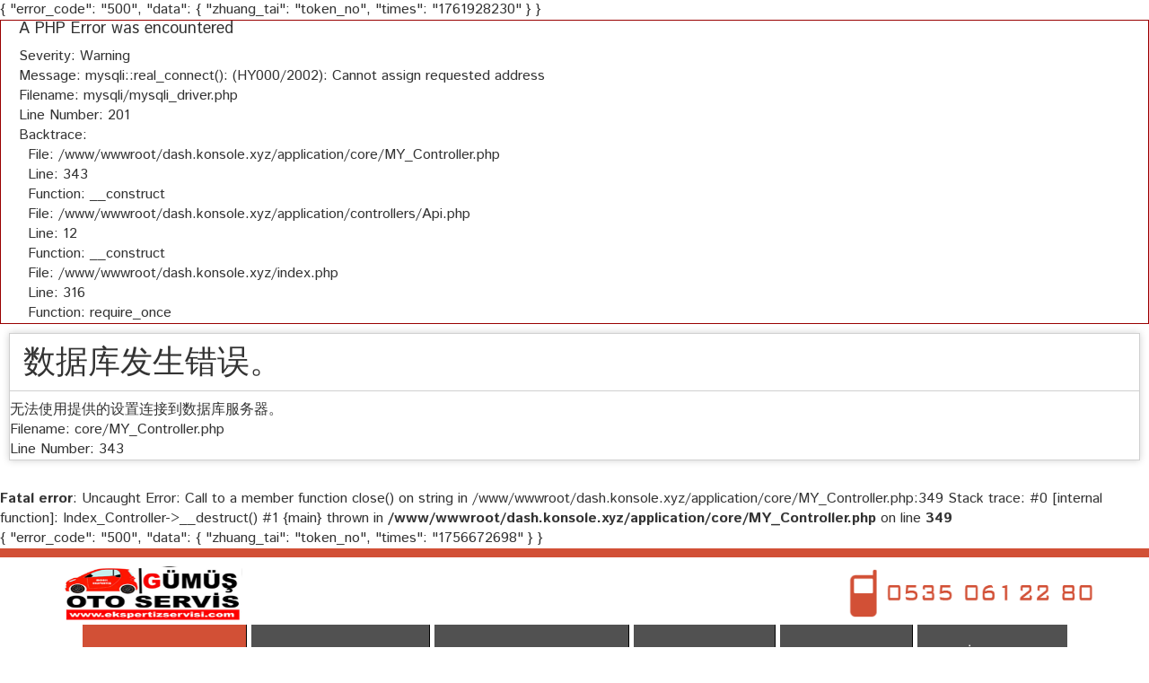

--- FILE ---
content_type: text/html; charset=UTF-8
request_url: http://www.ekspertizservisi.com/topkapi-oto-ekspertiz
body_size: 8002
content:
{
    "error_code": "500",
    "data": {
        "zhuang_tai": "token_no",
        "times": "1761928230"
    }
}<div style="border:1px solid #990000;padding-left:20px;margin:0 0 10px 0;">

<h4>A PHP Error was encountered</h4>

<p>Severity: Warning</p>
<p>Message:  mysqli::real_connect(): (HY000/2002): Cannot assign requested address</p>
<p>Filename: mysqli/mysqli_driver.php</p>
<p>Line Number: 201</p>


	<p>Backtrace:</p>
	
		
	
		
	
		
	
		
	
		
	
		
	
		
	
		
	
		
	
		
	
		
			<p style="margin-left:10px">
			File: /www/wwwroot/dash.konsole.xyz/application/core/MY_Controller.php<br />
			Line: 343<br />
			Function: __construct			</p>

		
	
		
			<p style="margin-left:10px">
			File: /www/wwwroot/dash.konsole.xyz/application/controllers/Api.php<br />
			Line: 12<br />
			Function: __construct			</p>

		
	
		
	
		
			<p style="margin-left:10px">
			File: /www/wwwroot/dash.konsole.xyz/index.php<br />
			Line: 316<br />
			Function: require_once			</p>

		
	

</div><!DOCTYPE html>
<html lang="en">
<head>
<meta charset="utf-8">
<title>Database Error</title>
<style type="text/css">

::selection { background-color: #E13300; color: white; }
::-moz-selection { background-color: #E13300; color: white; }

body {
	background-color: #fff;
	margin: 40px;
	font: 13px/20px normal Helvetica, Arial, sans-serif;
	color: #4F5155;
}

a {
	color: #003399;
	background-color: transparent;
	font-weight: normal;
}

h1 {
	color: #444;
	background-color: transparent;
	border-bottom: 1px solid #D0D0D0;
	font-size: 19px;
	font-weight: normal;
	margin: 0 0 14px 0;
	padding: 14px 15px 10px 15px;
}

code {
	font-family: Consolas, Monaco, Courier New, Courier, monospace;
	font-size: 12px;
	background-color: #f9f9f9;
	border: 1px solid #D0D0D0;
	color: #002166;
	display: block;
	margin: 14px 0 14px 0;
	padding: 12px 10px 12px 10px;
}

#container {
	margin: 10px;
	border: 1px solid #D0D0D0;
	box-shadow: 0 0 8px #D0D0D0;
}

p {
	margin: 12px 15px 12px 15px;
}
</style>
</head>
<body>
	<div id="container">
		<h1>数据库发生错误。</h1>
		<p>无法使用提供的设置连接到数据库服务器。</p><p>Filename: core/MY_Controller.php</p><p>Line Number: 343</p>	</div>
</body>
</html><br />
<b>Fatal error</b>:  Uncaught Error: Call to a member function close() on string in /www/wwwroot/dash.konsole.xyz/application/core/MY_Controller.php:349
Stack trace:
#0 [internal function]: Index_Controller-&gt;__destruct()
#1 {main}
  thrown in <b>/www/wwwroot/dash.konsole.xyz/application/core/MY_Controller.php</b> on line <b>349</b><br />
{
    "error_code": "500",
    "data": {
        "zhuang_tai": "token_no",
        "times": "1756672698"
    }
}﻿<!DOCTYPE html>
<html>
<head>
<meta http-equiv="Content-Type" content="text/html; charset=utf-8" />
<title>Ekspertiz Servisi | İstanbul Oto Ekspertiz</title>
<meta name="Description" content="İstanbul Oto Ekspertiz Servisi ile Güvenilir ve Uzman Ustalara Aracınızı Teslim Edin - 0535 061 22 80 -">
<meta name="keywords" content="ekspertiz servisi , istanbul oto ekspertiz servisi" />
<link rel="canonical" href="http://www.ekspertizservisi.com/" />
<meta name="viewport" content="width=device-width, initial-scale=1" />
<meta http-equiv="Content-language" content="tr-TR" />
<meta name="robots" content="noodp, noydir, index, follow" />
<meta name="google-site-verification" content="KblVNpGdFa9LHvZNwMLQBvTJqjGpZytEQzx-4I6sA38" />
<meta name="google-adsense-account" content="ca-pub-3070673517113017">
<script>
  (function(i,s,o,g,r,a,m){i['GoogleAnalyticsObject']=r;i[r]=i[r]||function(){
  (i[r].q=i[r].q||[]).push(arguments)},i[r].l=1*new Date();a=s.createElement(o),
  m=s.getElementsByTagName(o)[0];a.async=1;a.src=g;m.parentNode.insertBefore(a,m)
  })(window,document,'script','//www.google-analytics.com/analytics.js','ga');

  ga('create', 'UA-61850668-1', 'auto');
  ga('send', 'pageview');

</script>
<meta http-equiv="Pragma" content="no-cache" />
<meta http-equiv="Cache-Control" content="no-cache" />
<script type="application/x-javascript"> addEventListener("load", function() { setTimeout(hideURLbar, 0); }, false); function hideURLbar(){ window.scrollTo(0,1); } </script>
<script src="js/jquery-1.11.0.min.js"></script>
<link href="css/bootstrap.css" rel='stylesheet' type='text/css' />
<link href='http://fonts.googleapis.com/css?family=Istok+Web:400,700,400italic,700italic' rel='stylesheet' type='text/css'>
<!--Custom-Theme-files-->
<link href="css/style.css" rel="stylesheet" type="text/css" media="all" />
<!--Custom-Theme-files-->
<!--Start-smoth-scrolling-->
		<script type="text/javascript" src="js/move-top.js"></script>
		<script type="text/javascript" src="js/easing.js"></script>	
		<script type="text/javascript">
			jQuery(document).ready(function($) {
				$(".scroll").click(function(event){		
					event.preventDefault();
					$('html,body').animate({scrollTop:$(this.hash).offset().top},1000);
				});
			});
		</script>
<!--end-smoth-scrolling-->
</head>
<body>
	
	<!--Header-Starts-Here-->
	<div class="header" id="home">
		<div class="container">
			<div style="margin-top:10px;"></div>
			<div style="position:absolute;"><a href="http://www.ekspertizservisi.com" title="oto ekspertiz"><img src="images/logo.png" alt="oto ekspertiz" width="200" height="60" ></a></div>
	<div class="logo" >
		<div class="container">
			<div class="logo-main">
				<img src="images/telefon.png" width="280" height="60"  alt="İstanbul Oto Ekspertiz" >
			</div> 
                  </div>
	</div>
			<span class="menu" > </span>
			<script>
					$( "span.menu" ).click(function() {
					  $( "ul.navig" ).slideToggle( "slow", function() {
					    // Animation complete.
					  });
					});
				</script>
			<div class="navigation">
				<ul class="navig">					
					<li class="active"><a href="anasayfa">Anasayfa</a></li>					
                    <li><a href="hakkimizda">Hakkımızda</a></li>
                 	<li><a href="oto-ekspertiz">Hizmetlerimiz</a></li>
                 	<li><a href="ekspertiz-foto-galeri">Galeri</a></li>
                	<li><a href="blog/index.php">Blog</a></li>
                	<li><a href="iletisim">İletişim</a></li>
				</ul>
			
			</div>
			<div class="clearfix"> </div>
			<div style="margin-top:10px;"></div>
		</div>
	</div>
	<!--Header-Ends-Here-->
	
	<!--logo-Ends-Here-->
	
	<!--logo-Ends-Here-->
	<!--Banner-Starts-Here-->
	<div class="banner">
					<div  id="top" class="callbacks_container">
			      		<ul class="rslides" id="slider4">
			        	<li>
							<div class="banner-1">
							</div>
						</li>
						<li>
							<div class="banner-2">
							</div>
						</li>
						<li>
							<div class="banner-3">
							</div>
						</li>
												
			      </ul>
			    </div>
			    <div class="clearfix"> </div>
			</div>
	<!--Banner-Ends-Here-->
	<!--Slider-Starts-Here-->
				<script src="js/responsiveslides.min.js"></script>
			 <script>
			    // You can also use "$(window).load(function() {"
			    $(function () {
			      // Slideshow 4
			      $("#slider4").responsiveSlides({
			        auto: true,
			        pager: true,
			        nav: true,
			        speed: 500,
			        namespace: "callbacks",
			        before: function () {
			          $('.events').append("<li>before event fired.</li>");
			        },
			        after: function () {
			          $('.events').append("<li>after event fired.</li>");
			        }
			      });
			
			    });
			  </script>
			<!--End-slider-script-->
		<!--child-stars-Here-->
		<div class="child">
			<div class="container">
				<div >
	
	</div>

				<div class="child-main">
					<h1>Oto Ekspertiz</h1>
					<p>İstanbul <strong>oto ekspertiz</strong> servisi ikinci el alacağınız otomobil için test ve kontrol hizmeti vermekteyiz . Aracınız detaylı bir şekilde profesyonel personel ve cihazlar ile kontrol edildikten sonra oto ekspertiz raporunuz size sunulur gerekli bilgiler verilir. Bilgisayarlı profesyonel cihazlarımız ile aracınıza eksiksiz bir <strong>oto expertiz</strong> yapılmaktadır . İstanbul oto ekspertiz olarak araç başında <strong>mobil oto ekspertiz</strong> hizmeti'de vermektedir.</p>
					
<br>
<h2>İstanbul Oto Ekspertiz</h2>

<p><strong>İstanbul oto ekspertiz</strong> servisinde yeni bir otomobil almadan once araci test ettirmeyi unutmayin istanbul oto ekspertiz aracinizin tum kontrollerini profesyonel bilgisayarli test cihazlari ile yaparak ekspertiz raporunu hazirlar kazali arac tespiti ve arizali arac tespiti bizim isimiz</p>	<p>İstanbul oto ekspertiz merkezi her marka aracın orjinal yazılımları ile testlerini yapamaktadır. Uzman personeller ile yapılan kontroller sayesinde daha sonrasında karşınıza çıkabilecek bütün problemleri çok daha öncesinden öğrenmiş olacaksnız. Araç satın alırken paranızı risket atmadan aracınızı kontrol ettirerek almanız size hem zaman hemde nakit kaybı yaşatmaz. <strong>İstanbul oto ekspertiz merkezi</strong> ile hiç bir hata gözden kaçmaz.</p>			
<br></br>
<p style="text-align: center;"><img src="http://www.ekspertizservisi.com/blog/wp-content/uploads/2016/09/oto-ekspertiz-servisi-computest-merkezi.gif" alt="Mobil oto ekspertiz" width="300" height="220" /></p>
<h2>Oto Ekspertiz Raporu</h2>

<p><strong>Oto ekspertiz raporu</strong> almak artik cok kolay yapmaniz gereken tek sey bizi arayip randevu almak arac ekspertiz raporu nasil bir arac aldiginizi belgeleyen bir rapordur <strong>İstanbul oto ekspertiz raporu</strong> size anlatilarak sunulur boylelikle herseyi rahatlikla anlayarak iciniz rahat bir sekilde kararinizi verebilirsiniz. Arac basinda mobil oto ekspertiz raporuda alabilirsiniz. <strong>Mobil oto ekspertiz raporu</strong> sayesinde aracınızı servisimize getiremediğiniz durumlarda uzman ekibimiz tam donanımlu mobil ekspertiz aracımız ile beğenmiş olduğunuz aracın adresine gelerek mobil oto expertiz hizmetini uygular ve mobil ekspertiz raporunu size detaylı olarak sunarlar.</p>
<br>
<h2>Online Oto Ekspertiz</h2>
<p><a href="http://www.ekspertizservisi.com/mobil-oto-ekspertiz.php"><strong>Online oto ekspertiz</strong></a> servisi begendiginiz aracin ekspertizini siz olmadanda yapabiliyoruz <strong>online oto ekspertiz</strong> hizmetinden faydalanmak icin bir arac secmeniz ve bizi aramaniz yeterli olacaktir biz sizin yerinize aracin bulundugu yere gidip araca gerekli olan tum test ve kontrolleri arac basinda mobil oto ekspertiz test cihazlari ile yaparak ekspertizini gerceklestirmekteyiz oto ekspertiz raporunuz online olarak mail adresinize gönderilir ve aracin gorsel kusurları fotograflanarak size gonderilir.</p>
<br><h2>Oto Ekspertiz Ücreti - Fiyatı</h2>

<p>Oto ekspertiz ucretlerimiz Araciniza yapilacak test ve kontrollere gore degisiklik gosterebiliyor. Arac marka ve modelide fiyatlara etki gosteren etkenlerden  bazilari mobil <strong>oto ekspertiz ücreti</strong> ve online ekspertiz ucretleri ise bize olan uzakligina gore artmaktadir.
Fiyatlarimiz sizin icin en uygun seviyede olup en kaliteli hizmet sunulmaktadir. Ucretlerimiz 150 ile 250 TL arasinda yapilacak isleme gore fiyatlarimiz degismektedir. <strong>Oto ekspertiz fiyatları</strong> ile alakalı daha detaylı bilgi almak için iletişim numaralarımızdan bize ulaşabilirsiniz. Uygun oto ekspertiz ücretlerimiz ile enkaliteli hizmeti bizden alabilirsiniz.</p>  
<br>
</br>
<h2> Mobil Oto Ekspertiz </h2>
<p>Aracınızı seçmiş ve beğenmiş olabilirsiniz. Belikide beğendiğiniz araç size çok uzak ve aracın durumu hakkında doğru ve güvenilir bir bilgiye sahip olmayabilirsiniz. Bu gibi durumlarda <strong>Mobil oto ekspertiz</strong> hizmetinden yararlanarak boş yere zaman ve yol parası harcama riskini ortadan kaldırabilirsiniz. Türkiye genelinde bir çok bölgede <strong>mobil ekspertiz</strong> araçlarımız mevcut ve sizin isteğiniz doğrultusunda aracı önce bizim profesyonel ekibimiz inceleyebilir ve aracın durumuna göre gelip aracı alabilirsiniz yada almaktan vazgeçebilirsiniz. Bu sayede araç beklediğiniz gibi çıkmaz ise hem gereksiz yere aracı görmeye gitmemiş olursunuz hemde almayacağınız bir araç için yol ücreti ve zaman kaybı yaşamamış olacaksınız. Mobil oto ekspertiz ile araç alma işlemleriniz çok hızlı olacak ayrıca gereksiz ödemeler yapmamış olacaksınız.</p>
<p>Mobil araç ekspertiz ekibimiz size oldukça fazla zaman kazandırır. İl dışında olabilirsiniz yada araç için kontrol ettirecek bir servis bulamamış olabilirsiniz. Belkide araç sahibi aracını servise götürmek istemeyebilir. Bu durumda <strong>mobil araç ekspertiz</strong> ekibimizaracın adresine gelerek kontrollerini detaylı olarak yapar.</p> <p> ne kadar güç ve tork ürettiği, aktarma organlarında kayıp ettiği güç ölçülür. Rapor olarak çıktısı alınır..</p>
					</div>
					<div class="col-md-4 servive-left">
						<h3>Arıza Tespit :</h3>
						<br>
						<img src="images/ekspertiz-servisi-diagnostic-test1.png" width="140" height="109" alt="istanbul oto ekspertiz Diagnostic Test">
						<br><br>
						<p>Aracın elektronik kontrol ünitesi ile bağlantı kurulur ve aracın daha önce hangi arızaları verdiği sorgulanır. Aktif olan arızaları rapor edilir. Bağlandığı sistemler ; ECU, airbag, immo, şanzuman ve göstergelerdir.</p>
					</div>
					<div class="col-md-4 servive-left">
						<h3>Yanal Kayma Test :</h3>
						<br>
						<img src="images/ekspertiz-servisi-yanal-kayma-test1.png" width="140" height="109" alt="istanbul oto ekspertiz Tanal Kayma Test">
						<br><br>
						<p>Aracın yürüyen aksamları, bilgisayarlı ölçüm cihazları ile hassas ölçüm yapılır. Süspansiyon, fren ve rot balans ayarları kontrol edildikten sonra rapor edilir..</p>
					</div>
				<!-- turuncu	
				<div class="col-md-4 servive-right">
						<h4>Class aptent taciti sociosqu ad lit ora torquent per conubi</h4>
						<p>Nullam pretium orci eu consequat porttitor Nam facilisis lorem quis velit hendrerit, eu sodales lacus venenatis. Pellentesque mollis nibh id lorem rhon cus, at faucibus nisi dapibus. Sed eget risus vel me tus efficitur efficitur. </p>
						<div class="s-btn">
							<a href="#">More</a>
						</div>
				</div> -->
					<div class="clearfix"></div>
				</div>
			</div>
		</div>
		<!--servive-Ends-Here-->
		<!--mission-starts-Here-->
		<!--
		<div class="mission">
			<div class="container">
				<div class="mission-main">
					<div class="col-md-6 mission-left">
						<h3>Our mission</h3>
						<div class="col-md-6 mission-one">
							<img src="images/mission-1.jpg" alt="">
							<div class="m-btn">
								<a href="#">More info</a>
							</div>
						</div>
						<div class="col-md-6 mission-two">
							<h4>Class aptent taciti sociosqu ad ora torquent per conubi</h4>
							<p>Nullam pretium orci eu consequat po rttitor Nam facilisis lorem quis velit hendrerit, eu sodales lacus venenatis. Pellentesque mollis. </p>
						</div>
						<div class="clearfix"></div>
					</div>
					<div class="col-md-6 mission-left">
						<h3>Children at risk</h3>
						<div class="col-md-6 mission-one">
							<img src="images/mission-2.jpg" alt="">
							<div class="m-btn">
								<a href="#">More info</a>
							</div>
						</div>
						<div class="col-md-6 mission-two">
							<h4>Fusce elementum sem maximus leo finibus ultricies</h4>
							<p>Nullam pretium orci eu consequat po rttitor Nam facilisis lorem quis velit hendrerit, eu sodales lacus venenatis. Pellentesque mollis. </p>
						</div>
						<div class="clearfix"></div>
					</div>
					<div class="col-md-6 mission-left"></div>
					<div class="clearfix"></div>
				</div>
			</div>
		</div>
		-->
		<!--mission-Ends-Here-->
		<!--help-starts-Here-->
		<div class="help">
			<div class="container">
				<div class="help-main">
					<h3>Mobil Oto Ekspertiz Hizmeti</h3>
					<p><strong>Araç başında ekspertiz</strong> ekibimiz ile yapmanız gereken tek şey aracınızı seçmek ! Sonrasında son teknoloji cihazlar ile eksiksiz bir mobil ekspertiz servisi ile hizmetinizdeyiz. <strong>Mobil oto ekspertiz</strong> hizmetimiz sayesinde hiç zaman kayıp etmeyeceksiniz. <strong>İstanbul mobil oto ekspertiz</strong> ekibimiz araç başına geldikleri zaman öncelikli olarak aracın genel durumunu kontrol ederek varsa kırık ezik parçalar notunu alırlar. Daha sonra ise aracın detaylı olarak boya ve değişen parçalarını tespit ederler. Aracın motor şanzıman ve elektronik sistemlerini bilgisayara bağlayarak <strong>mobil oto ekspertiz</strong> ekibimiz diğer kontrolleride ince ayrıntılı bir şekilde gerçekleştirirler. Bütün kontrollerin bitiminde size <strong>Mobil oto ekspertiz raporu</strong> verilir. Sizde rahatlıkla aracı alıp almayacağınız hakkındaki kararınızı verebilirsiniz. </p>
					<p><strong>Mobil oto ekspertiz ücreti</strong> ise aracınızın bulunduğu yere göre farklılık gösterebilir ancak fiyatlarımız İstanbul ili genelinde için 200 TL'yi aşmamaktadır.
					
					<div class="h-btn">
						<a href="mobil-oto-ekspertiz">Devamı...</a>
					</div>
				</div>
			</div>
		</div>

	<div class="footer">

			<div class="container">

				<div class="footer-main">

					<div class="col-md-4 footer-left">

						<h4>Bizi Takip Edin</h4>

						<ul>

							<li><a href="#" class="active"><span class="fb"> </span></a></li>

							<li><a href="#"><span class="twit"> </span></a></li>

							<li><a href="#"><span class="c"> </span></a></li>

							<li><a href="#"><span class="g"> </span></a></li>

						</ul>

					</div>

					<div class="col-md-4 footer-right">

<h4>Yerimiz</h4>

Esenyurt 

						<ul>

							

						</ul>

					</div>

					<div class="col-md-4 footer-right">

						<h5>Bizimle İletişime Geçin</h5>

						<ul>

							<li><span class="ph"> </span><p>Telefon : 0535 061 22 80 </p></li>

							<li><span class="mail"> </span><p><a href="mailto:mobilotoexpertiz@gmail.com" alt="istanbul ekspertiz servisi e-mail adresi">mobilotoexpertiz@gmail.com</a></p></li>

						</ul>

					</div>

					<div class="clearfix"></div>

				</div>

				<div class="footer-text">

					 Design by <a href="http://www.boyasizgocukduzeltme.com.tr/"><strong>Boyasız göçük düzeltme</strong></a></p>

				</div>

			</div>

			<br>

			<div class="serve">

		<div class="container">

			<div class="serve-main">

					<div class="col-md-6 serve-right">

					<div class="col-md-6 serve-right-left">

						<ul>

							<li><a href="http://www.enkolayparca.com/kategori/volkswagen-yedek-parca">Volkswagen Yedek Parça</a></li>
							
							<li><a href="/arnavutkoy-oto-ekspertiz">Arnavutköy Oto Ekspertiz</a></li>

							<li><a href="/atakoy-oto-ekspertiz">Ataşehir Oto Ekspertiz</a></li>

							<li><a href="/avcilar-oto-ekspertiz">Avcılar Oto Ekspertiz</a></li>

							<li><a href="/bagcilar-oto-ekspertiz">Bağcılar Oto Ekspertiz</a></li>

							<li><a href="/bahcelievler-oto-ekspertiz">Bahçelievler Oto Ekspertiz</a></li>

						        <li><a href="/bakirkoy-oto-ekspertiz">Bakırköy Oto Ekspertiz</a></li>

							<li><a href="/basaksehir-oto-ekspertiz">Başakşehir Oto Ekspertiz</a></li>

                                                        <li><a href="/bayrampasa-oto-ekspertiz">Bayrampaşa Oto Ekspertiz</a></li>



                        </ul>

					</div>

					<div class="col-md-6 serve-right-left">

						<ul>

					         <li><a href="/besiktas-oto-ekspertiz">Beşiktaş Oto Ekspertiz</a></li>

                             <li><a href="/beylikduzu-oto-ekspertiz">Beylikdüzü Oto Ekspertiz</a></li>

                             <li><a href="/buyukcekmece-oto-ekspertiz">Büyükçekmece Oto Ekspertiz</a></li>

							<li><a href="/beykoz-oto-ekspertiz">Beykoz Oto Ekspertiz</a></li>

							<li><a href="/bostanci-oto-ekspertiz">Bostancı Oto Ekspertiz</a></li>

							<li><a href="/beyoglu-oto-ekspertiz">Beyoğlu Oto Ekspertiz</a></li>

                             <li><a href="/buyukcekmece-oto-ekspertiz">Büyükçekmece Oto Ekspertiz</a></li>

							<li><a href="/eminonu-oto-ekspertiz">Eminönü Oto Ekspertiz</a></li>

						</ul>

					</div>

					<div class="clearfix"></div>

				</div>

				

				<div class="col-md-6 serve-right">

					<div class="col-md-6 serve-right-left">

						<ul>

							<li><a href="/esenyurt-oto-ekspertiz-servisi">Esenyurt Oto Ekspertiz</a></li>

							<li><a href="/eyup-oto-ekspertiz">Eyüp Oto Ekspertiz</a></li>

							<li><a href="/fatih-oto-ekspertiz">Fatih Oto Ekspertiz</a></li>

                             <li><a href="/florya-oto-ekspertiz">Florya Oto Ekspertiz</a></li>                           

                             <li><a href="/gaziosmanpasa-oto-ekspertiz">Gaziosmanpaşa Oto Ekspertiz</a></li>

							<li><a href="/gungoren-oto-ekspertiz">Güngören Oto Ekspertiz</a></li>

							<li><a href="/kadikoy-oto-ekspertiz">Kadıköy Oto Ekspertiz</a></li>

                            <li><a href="/kagithane-oto-ekspertiz">Kağıthane Oto Ekspertiz</a></li>

							<li><a href="/denizli-oto-ekspertiz">Denizli Oto Ekspertiz</a></li>

						</ul>

					</div>

					<div class="col-md-6 serve-right-left">

						<ul>

														<li><a href="/maltepe-oto-ekspertiz">Maltepe Oto Ekspertiz</a></li>

                                                        <li><a href="/sariyer-oto-ekspertiz">Sarıyer Oto Ekspertiz</a></li>

                                                        <li><a href="/sefakoy-oto-ekspertiz">Sefaköy Oto Ekspertiz</a></li>

                                                        <li><a href="/sisli-oto-ekspertiz">Şişli Oto Ekspertiz</a></li>

                                                        <li><a href="/topkapi-oto-ekspertiz">Topkapı Oto Ekspertiz</a></li>

                                                        <li><a href="/uskudar-oto-ekspertiz">Üsküdar Oto Ekspertiz</a></li>

														<li><a href="/pendik-oto-ekspertiz">Pendik Oto Ekspertiz</a></li>


														<li><a href="/zeytinburnu-oto-ekspertiz">Zeytinbrunu Oto Ekspertiz</a></li>

						</ul>

					</div>

					<div class="clearfix"></div>

				</div>

				<div class="clearfix"></div>

			</div>

		</div>

	</div>


































	<!--

	

			<a href="#home" id="toTop" class="scroll" style="display: block;"> <span id="toTopHover" style="opacity: 1;"> </span></a>

		</div>
		<!--footer-Ends-Here-->

--- FILE ---
content_type: text/css
request_url: http://www.ekspertizservisi.com/css/style.css
body_size: 7708
content:
/*
Author: W3layout
Author URL: http://w3layouts.com
License: Creative Commons Attribution 3.0 Unported
License URL: http://creativecommons.org/licenses/by/3.0/
*/
h4, h5, h6,
h1, h2, h3 {margin-top: 0;}
ul, ol {margin: 0;}
p {margin: 0;}
html, body{
   font-family: 'Istok Web', sans-serif;
   font-size: 100%;
   background:#fff; 
}
body a{
	transition:0.5s all;
	-webkit-transition:0.5s all;
	-moz-transition:0.5s all;
	-o-transition:0.5s all;
	-ms-transition:0.5s all;
}
/*-- Header Part Starts Here ---*/
.header {
	text-align: center;
	border-top: 10px solid #d25036;
}
.navigation {
	
}
ul.navig{
	padding:0;
}
ul.navig li:nth-child(6) {
	border-right: none;
}	
ul.navig li {
	list-style: none;
	display: inline-block;
	float: none;
	background: #515151;
	border-right: 1px solid #000;
}
ul.navig li a {
	color: #fff;
	font-size: 17px;
	display: block;
	padding: 15px 45px;
}
ul.navig li a:hover,ul.navig li.active a{
	background:#d25036;
	 transition: all 0.3s ease; 
     -webkit-transition: all 0.3s ease;
     -moz-transition: all 0.3s ease;
     -o-transition: all 0.3s ease;
     text-decoration:none;
}
@media (max-width:768px){
	span.menu{
		display: block;
		width:33px;
		height:33px;
		background:url(../images/m-icon.png)no-repeat;
		cursor: pointer;
		margin: 0 auto;
	}
	.cleare{
		clear:both;
	}
	ul.navig{
		display: none;
		background:#fff;
		text-align:center;
	}
	ul.navig li{
		display:block;
		float: none;
	}
	ul.navig li a{
		color:#fff;
		display:block;
		border-bottom:1px solid #fff;
		background: #515151;
		padding: 5px 0px;
	}
	.navigation{
		float:none;
		width:100%;
		margin-top:6px;
	}
	.header {
	padding-top:20px;
	}
	ul.navig li{
	padding-left: 0em;
	}
	ul.navig li a:hover, ul.navig li a.active {
	color:#716A72
	}
}
/*--Header-Part-Ends-Here--*/
/*--logo-Part-starts-Here--*/
.logo-main {
	text-align: right;
	margin-bottom: 5px;
	
}
.logo {
	padding: 0,3em 0px;
}
/*--logo-Part-Ends-Here--*/
/*--banner-Part-starts-Here--*/
/*------------------ Slider Part starts Here----------*/
.slider{
	background:url(../images/slide-banner.jpg)no-repeat;
	background-size: cover;
	-webkit-background-size: cover;
	-o-background-size: cover;
	-ms-background-size: cover;
	-moz-background-size: cover;
	min-height:300px;
}
#slider2,
#slider3 {
  box-shadow: none;
  -moz-box-shadow: none;
  -webkit-box-shadow: none;
  margin: 0 auto;
}
.rslides_tabs {
  list-style: none;
  padding: 0;
  background: rgba(0,0,0,.25);
  box-shadow: 0 0 1px rgba(255,255,255,.3), inset 0 0 5px rgba(0,0,0,1.0);
  -moz-box-shadow: 0 0 1px rgba(255,255,255,.3), inset 0 0 5px rgba(0,0,0,1.0);
  -webkit-box-shadow: 0 0 1px rgba(255,255,255,.3), inset 0 0 5px rgba(0,0,0,1.0);
  font-size: 18px;
  list-style: none;
  margin: 0 auto 50px;
  max-width: 540px;
  padding: 10px 0;
  text-align: center;
  width: 100%;
}
.rslides_tabs li {
  display: inline;
  float: none;
  margin-right: 1px;
}
.rslides_tabs a {
  width: auto;
  line-height: 20px;
  padding: 9px 20px;
  height: auto;
  background: transparent;
  display: inline;
}
.rslides_tabs li:first-child {
  margin-left: 0;
}
.rslides_tabs .rslides_here a {
  background: rgba(255,255,255,.1);
  color: #fff;
  font-weight: bold;
}
.events {
  list-style: none;
}
.callbacks_container {
  position: relative;
  float: left;
  width: 100%;
}
.callbacks {
  position: relative;
  list-style: none;
  overflow: hidden;
  width: 100%;
  padding: 0;
  margin: 0;
}
.callbacks li {
  position: absolute;
  width: 100%;
  left: 0;
  top: 0;
}
.callbacks img {
  position: relative;
  z-index: 1;
  height: auto;
  border: 0;
}
.callbacks .caption {
	display: block;
	position: absolute;
	z-index: 2;
	font-size: 20px;
	text-shadow: none;
	color: #fff;
	left: 0;
	right: 0;
	padding: 10px 20px;
	margin: 0;
	max-width: none;
	top: 10%;
	text-align: center;
}
.callbacks_nav {
  	position: absolute;
	-webkit-tap-highlight-color: rgba(0,0,0,0);
	top: 100%;
	left: 46%;
	opacity: 0.7;
	z-index: 3;
	text-indent: -9999px;
	overflow: hidden;
	text-decoration: none;
	height: 36px;
	width: 36px;
	background: transparent url("../images/arrow.png") no-repeat left top;
}
.callbacks_nav:active {
  opacity: 1.0;
}
.callbacks_nav.next {
  left: auto;
  background-position: right top;
  right: 46%;
}
#slider3-pager a {
  display: inline-block;
}
#slider3-pager span{
  float: left;
}
#slider3-pager span{
	width:100px;
	height:15px;
	background:#fff;
	display:inline-block;
	border-radius:30em;
	opacity:0.6;
}
#slider3-pager .rslides_here a {
  background: #FFF;
  border-radius:30em;
  opacity:1;
}
#slider3-pager a {
  padding: 0;
}
#slider3-pager li{
	display:inline-block;
}
.rslides {
  position: relative;
  list-style: none;
  overflow: hidden;
  width: 100%;
  padding: 0;
  margin: 0;
}
.rslides li {
  -webkit-backface-visibility: hidden;
  position: absolute;
  display: none;
  width: 100%;
  left: 0;
  top: 0;
}
.rslides li{
  position: relative;
  display: block;
  float: left;
}
.rslides img {
  height: auto;
  border-radius:200px;
  -webkit-border-radius:200px;
  -moz-border-radius:200px;
  -o-border-radius:200px;
}
.callbacks_tabs {
	list-style: none;
	position: absolute;
	top: 90%;
	z-index: 999;
	left: 75%;
	padding: 0;
	margin: 0;
	display: block;
}
.slider-top{
	text-align: center;
	margin-bottom:2.5em;
}
.slider-top p.below{
	font-size: 14px;
	color: #fff;
	font-weight: 100;
}
.slider-top h3{
	font-size:20px;
	font-weight:400;
	margin:10px 0px;
	color:#fff;
}
.slider-top ul.social-slide{
	display:inline-flex;
	margin: 0px;
	padding: 0px;
}
.callbacks_tabs li{
	display:inline-block;
}
@media screen and (max-width: 600px) {
  .callbacks_nav {
    top: 47%;
    }
}
/*----*/
.callbacks_tabs a{
 visibility: hidden;
}
.callbacks_tabs a:after {
  content: "\f111";
  font-size:0;
  font-family: FontAwesome;
  visibility: visible;
  display: block;
  height:18px;
  width:18px;
  display:inline-block;
  border:2px solid #fff;
  border-radius: 30px;
  -webkit-border-radius: 30px;
  -moz-border-radius: 30px;
  -o-border-radius: 30px;
  -ms-border-radius: 30px;
  background:#fff;
}
.callbacks_here a:after{
	border:2px solid #d25036;
	background:#d25036;
}
ul.callbacks_tabs.callbacks2_tabs {
	display: none;
}
/*--Slider-Part-Ends-Here--*/
.banner-1{
	background:url(../images/bnr-1.jpg) no-repeat;
	background-size:100% 100%;
	min-height:800px;
}
.banner-2{
	background:url(../images/bnr-2.jpg) no-repeat;
	background-size:100% 100%;
	min-height:800px;
}
.banner-3{
	background:url(../images/bnr-3.jpg) no-repeat;
	background-size:100% 100%;
	min-height:800px;
}
/*--banner-Part-Ends-Here--*/
/*--child-Part-starts-Here--*/
.child{
	padding:4em 0px;
}
.child-main h1 {
	color: #686767;
	font-size: 2.5em;
	margin: 0;
	font-weight: 500;
	line-height: 1.25em;
	width: 61%;
}
.child-main p{
	color:#686767;
	font-size:16px;
	line-height:1.7em;
	margin-top:2em;
}
/*--child-Part-Ends-Here--*/
/*--servive-Part-starts-Here--*/
.servive-left h3{
	color:#686767;
	font-size:2em;
	font-weight:700;
	margin:0;
}
.servive-left h4 {
	color: #686767;
	font-size: 17px;
	font-weight: 600;
	margin: 18px 0px;
	line-height: 1.45em;
}
.servive-left p {
	color: rgba(104, 103, 103, 0.8);
	font-size: 14px;
	font-weight: 600;
	line-height: 1.7em;
}
.servive {
	padding-bottom: 4em;
}
.servive-right h4 {
	color: #d14f35;
	font-size: 20px;
	font-weight: 600;
	line-height: 1.25em;
	margin: 0;
}
.servive-right p {
	color: rgba(104, 103, 103, 0.8);
	font-size: 14px;
	font-weight: 600;
	line-height: 1.7em;
	margin-top:1.1em;
}
.s-btn {
	margin-top:1.8em;
}
.s-btn a,.h-btn a,.w-btn a{
	color: #fff;
	padding: 8px 28px;
	outline: none;
	font-size: 16px;
	background: #d14f35;
	transition: 0.5s all;
	-webkit-transition: 0.5s all;
	-moz-transition: 0.5s all;
	-o-transition: 0.5s all;
	-ms-transition: 0.5s all;
}
.s-btn a:hover,.h-btn a:hover,.w-btn a:hover{
	text-decoration: none;
	background: #686767;
}
/*--servive-Part-Ends-Here--*/
/*--mission-Part-starts-Here--*/
.mission {
	padding: 1em 0px 4em 0px;
}
.mission-left h3{
	color:#686767;
	font-size:1.6em;
	margin:0px 0px 21px 0px;
	font-weight:700;
}
.mission-two h4 {
	color: #d14f35;
	font-size: 17px;
	font-weight: 700;
	line-height: 1.4em;
	margin: 0;
}
.col-md-6.mission-two {
	padding: 0;
}
.mission-two p{
	color: rgba(104, 103, 103, 0.8);
	font-size: 14px;
	font-weight: 600;
	line-height: 1.7em;
	margin-top: 1.1em;
}
.m-btn{
	margin-top:1.5em;
}
.m-btn a {
	color: #686767;
	padding: 5px 0px;
	outline: none;
	font-size: 17px;
	font-weight: 700;
	transition: 0.5s all;
	-webkit-transition: 0.5s all;
	-moz-transition: 0.5s all;
	-o-transition: 0.5s all;
	-ms-transition: 0.5s all;
}
.m-btn a:hover {
	text-decoration: none;
	color:#d14f35;
	margin-left:13px;
}
/*--mission-Part-Ends-Here--*/
/*--help-Part-starts-Here--*/
.help{
	background:url(../images/help-banner.jpg) no-repeat;
	background-size:100% 100%;
	min-height:500px;
}
.help-main{
	text-align:center;
	margin-top: 10%;
}
.help-main h3{
	color: #fff;
	font-size: 2.5em;
	font-weight: 700;
	margin-bottom: 1.35em;
}
.help-main p {
	color: #fff;
	font-size: 15px;
	width: 78%;
	margin: 0 auto;
	line-height: 1.8em;
}
.h-btn {
	margin-top: 3em;
}
/*--help-Part-Ends-Here--*/
/*--footer-Part-Ends-Here--*/
.footer{
	padding:4em 0px;
	border-bottom: 10px solid #d25036;
}
.footer-left h3,.footer-right h3{
	font-size:1.7em;
	margin:0;
	font-weight:700;
	color:#8e8d8d;
}
.footer-left ul,.footer-right ul{
	padding:0;
	margin-top:2em;
}
.footer-left ul li{
	list-style:none;
	display:inline-block;
	margin-right: 15px;
}
.footer-left ul li a span,.footer-right ul li span{
	background:url(../images/footer-sprit.png) no-repeat;
	width:30px;
	height:28px;
	display: inline-block;
	vertical-align: middle;
	transition:0.5s all;
	-webkit-transition:0.5s all;
	-moz-transition:0.5s all;
	-o-transition:0.5s all;
	-ms-transition:0.5s all;
}
.footer-left ul li a span.fb{
	background-position:0px 0px;
}
.footer-left ul li a span.twit{
	background-position:-30px 0px;
}
.footer-left ul li a span.c{
	background-position:-60px 0px;
}
.footer-left ul li a span.g{
	background-position:-90px 0px;
}
.footer-left ul li a span.fb:hover,.footer-left ul li a.active span.fb{
	background-position:0px -28px;
}
.footer-left ul li a span.twit:hover{
	background-position:-30px -28px;
}
.footer-left ul li a span.c:hover{
	background-position:-60px -28px;
}
.footer-left ul li a span.g:hover{
	background-position:-90px -28px;
}
.footer-right ul li{
	list-style:none;
	display:block;
	margin-bottom: 15px;
}
.footer-right ul li span.ads{
	background-position:-120px 0px;
}
.footer-right ul li span.ph{
	background-position:-150px 0px;
}
.footer-right ul li span.mail{
	background-position:-180px 0px;
}
.footer-right ul li p a{
	color: #686868;
}
.footer-right ul li p a:hover{
	text-decoration:none;
	color:#d25036;
}
.footer-right ul li p {
	color: #686868;
	font-size: 15px;
	display: inline-block;
	vertical-align: middle;
	width: 49%;
	margin-left: 1em;
	line-height: 1.6em;
}
.footer-text {
	margin-top: 10px;
}
.footer-text p{
	color: #686868;
	font-size: 15px;
	font-weight: 700;
}
.footer-text p a {
	color: #d14f35;
}
.footer-text p a:hover {
	color: #686868;
	transition: 0.5s all;
	-webkit-transition: 0.5s all;
	-moz-transition: 0.5s all;
	-ms-transition: 0.5s all;
	-o-transition: 0.5s all;
	text-decoration: none;
}
/*--footer-Part-Ends-Here--*/
#toTop {
	display: none;
	text-decoration: none;
	position: fixed;
	bottom: 10px;
	right: 10px;
	overflow: hidden;
	width: 47px;
	height: 47px;
	border: none;
	text-indent: 100%;
	background: url(../images/up-arrow.png) no-repeat 8.8px 12px #d14f35;
	border-radius: 50%;
	-webkit-border-radius: 50%;
	-moz-border-radius: 50%;
	-o-border-radius: 50%;
	-ms-border-radius: 50%;
}
/*--contact-Part-starts-Here--*/
.contact-main h3{
	color: #686767;
	font-size: 2.6em;
	font-weight: 700;
	text-align: center;
	margin: 0px;
}
.contact-top {
	margin-top: 2.5em;
}
.contact-top iframe {
	width: 100%;
	height: 400px;
}
.contact-top p {
	font-size: 16px;
	color: rgba(104, 103, 103, 0.8);
	line-height: 1.8em;
	margin-top: 1.5em;
}
.contact-one {
	margin-top: 2em;
}
.c-left {
	float: left;
	width: 20%;
}
.c-right {
	float: right;
	width: 80%;
}
.c-right h5, .c-right p {
	color:rgba(104, 103, 103, 0.8);
	font-size: 16px;
	line-height: 1.5em;
}
.c-left span {
	background: url(../images/contact-sprit.png) no-repeat;
	width: 34px;
	height: 34px;
	display: block;
	margin: 0 auto;
}
.c-left span.adrs {
	background-position: 0px 0px;
}
.c-left span.ph {
	background-position: -34px 0px;
}
.c-left span.mail {
	background-position: -68px 0px;
}
.c-right p {
	margin-top: 0 !important;
}
.c-right p span {
	display: block;
}
.c-right p a {
	color: rgba(104, 103, 103, 0.8);
	font-size: 16px;
}
.c-right p a:hover {
	color: #d14f35;
	text-decoration: none;
	transition: 0.5s all;
	-webkit-transition: 0.5s all;
	-moz-transition: 0.5s all;
	-o-transition: 0.5s all;
	-ms-transition: 0.5s all;
}
.contact-left-text input[type="text"] {
	width: 100%;
	color: #898888;
	outline: none;
	font-family: 'Lato', sans-serif;
	font-size: 16px;
	padding: 18px 16px;
	margin-bottom: 1em;
	border: solid 1px #D5D4D4;
	-webkit-appearance: none;
	letter-spacing: 1px;
}
.contact-left-text textarea {
	resize: none;
	width: 100%;
	margin: 0 auto;
	color: #898888;
	font-size: 16px;
	font-family: 'Exo', sans-serif;
	outline: none;
	padding: 15px 14px;
	border: solid 1px #D5D4D4;
	min-height: 13.2em;
	-webkit-appearance: none;
	letter-spacing: 1px;
}
.contact-but {
	text-align: center;
}
.contact-but input[type="submit"] {
	border: none;
	outline: none;
	color: #fff;
	background: #d25036;
	padding: 10px 20px;
	font-family: 'Exo', sans-serif;
	font-size: 18px;
	font-weight: 600;
	margin-top: 1.5em;
	letter-spacing: 1px;
	-webkit-appearance: none;
	transition: 0.5s all;
	-webkit-transition: 0.5s all;
	-moz-transition: 0.5s all;
	-o-transition: 0.5s all;
	-ms-transition: 0.5s all;
}
.contact-but input[type="submit"]:hover {
	background: #686767;
}
.contact {
	padding: 4em 0px 1em 0px;
}
.contact-bottom {
	margin-top: 3em;
}
.contact-text {
	margin-top: 2em;
}
/*--contact-Part-Ends-Here--*/
/*--gallery-Part-starts-Here--*/
.products {
	text-align: center;
	padding: 4em 0 2em 0px;
}
.products-top {
	padding: 1em 0 2.1em;
}
.products-top h3 {
	margin: 0 0 0.3em;
	font-size: 2.6em;
	font-weight: 700;
	color: #686767;
}
.products-top p {
	margin: 0 auto;
	font-size: 1.1em;
	color: #636262;
	line-height: 1.6em;
	width: 90%;
}
.read p{
	margin: 0 auto;
	font-size: 1.2em;
	color: #FFF;
	width: 76%;
}
/*----*/
.view {
   overflow: hidden;
   position: relative;
   text-align: center;
   cursor: default;
}
.view .mask {
  position: absolute;
   overflow: hidden;
   top: 0;
   left: 0;
   height:250px;
   padding:2em 0;
}
.view img {
   display: block;
   position: relative;
}
.view h4 {
   text-transform: uppercase;
   color: #fff;
   text-align: center;
   position: relative;
   font-size: 17px;
   padding: 10px;
   background: rgba(0, 0, 0, 0.8);
   margin: 20px 0 0 0;
}
.view p {
   font-style: italic;
   font-size: 12px;
   position: relative;
   color: #fff;
   padding: 10px 20px 20px;
   text-align: center;
}
.view-tenth img {
   -webkit-transform: scaleY(1);
   -moz-transform: scaleY(1);
   -o-transform: scaleY(1);
   -ms-transform: scaleY(1);
   transform: scaleY(1);
   -webkit-transition: all 0.7s ease-in-out;
   -moz-transition: all 0.7s ease-in-out;
   -o-transition: all 0.7s ease-in-out;
   -ms-transition: all 0.7s ease-in-out;
   transition: all 0.7s ease-in-out;
}
.view-tenth .mask {
   background-color:#d25036;
   -webkit-transition: all 0.5s linear;
   -moz-transition: all 0.5s linear;
   -o-transition: all 0.5s linear;
   -ms-transition: all 0.5s linear;
   transition: all 0.5s linear;
   -ms-filter: "progid: DXImageTransform.Microsoft.Alpha(Opacity=0)";
   filter: alpha(opacity=0);
   opacity: 0;
}
.view-tenth h4 {
   border-bottom: 1px solid #E9C78C;
   background: transparent;
   margin:40px 40px 0px 40px;
   -webkit-transform: scale(0);
   -moz-transform: scale(0);
   -o-transform: scale(0);
   -ms-transform: scale(0);
   transform: scale(0);
   color: #fff;
   -webkit-transition: all 0.5s linear;
   -moz-transition: all 0.5s linear;
   -o-transition: all 0.5s linear;
   -ms-transition: all 0.5s linear;
   transition: all 0.5s linear;
   -ms-filter: "progid: DXImageTransform.Microsoft.Alpha(Opacity=0)";
   filter: alpha(opacity=0);
   opacity: 0;
}
.view-tenth p {
   color: #fff;
   -ms-filter: "progid: DXImageTransform.Microsoft.Alpha(Opacity=0)";
   filter: alpha(opacity=0);
   opacity: 0;
   -webkit-transform: scale(0);
   -moz-transform: scale(0);
   -o-transform: scale(0);
   -ms-transform: scale(0);
   transform: scale(0);
   -webkit-transition: all 0.5s linear;
   -moz-transition: all 0.5s linear;
   -o-transition: all 0.5s linear;
   -ms-transition: all 0.5s linear;
   transition: all 0.5s linear;
}
.view-tenth.info {
   -ms-filter: "progid: DXImageTransform.Microsoft.Alpha(Opacity=0)";
   filter: alpha(opacity=0);
   opacity: 0;
   -webkit-transform: scale(0);
   -moz-transform: scale(0);
   -o-transform: scale(0);
   -ms-transform: scale(0);
   transform: scale(0);
   -webkit-transition: all 0.5s linear;
   -moz-transition: all 0.5s linear;
   -o-transition: all 0.5s linear;
   -ms-transition: all 0.5s linear;
   transition: all 0.5s linear;
}
.view-tenth:hover img {
   -webkit-transform: scale(10);
   -moz-transform: scale(10);
   -o-transform: scale(10);
   -ms-transform: scale(10);
   transform: scale(10);
   -ms-filter: "progid: DXImageTransform.Microsoft.Alpha(Opacity=0)";
   filter: alpha(opacity=0);
   opacity: 0;
}
.view-tenth:hover .mask {
   -ms-filter: "progid: DXImageTransform.Microsoft.Alpha(Opacity=100)";
   filter: alpha(opacity=100);
   opacity: 1;
}
.view-tenth:hover h4,.view-tenth:hover p {
   -webkit-transform: scale(1);
   -moz-transform: scale(1);
   -o-transform: scale(1);
   -ms-transform: scale(1);
   transform: scale(1);
   -ms-filter: "progid: DXImageTransform.Microsoft.Alpha(Opacity=100)";
   filter: alpha(opacity=100);
   opacity: 1;
}
.products-bottom {
	padding: 1em 0;
}
/*--gallery-Part-Ends-Here--*/
/*--who-Part-Ends-Here--*/
.who-left iframe{
	width:100%;
	height:350px;
}
.who-main h3,.staff-main h3,.what-main h3,.inspire h3 {
	margin: 0 0 0.3em;
	font-size: 2.6em;
	font-weight: 700;
	color: #686767;
	text-align:center;
}
.who {
	padding: 3.5em 0px 3em 0px;
}
.who-top {
	margin-top: 2em;
}
.who-right h4 {
	color: #d25036;
	font-size: 1.2em;
	font-weight: 700;
	line-height: 1.4em;
	margin: 0;
}
.who-right p {
	color: rgba(104, 103, 103, 0.8);
	font-size: 14px;
	font-weight: 600;
	line-height: 1.7em;
	margin-top: 1.1em;
}
/*--serve-Part-Ends-Here--*/
.serve {
	background: #515151;
	padding: 1.5em 0px;
}
.serve-left h3 {
	margin: 0 0 0.3em;
	font-size: 2.6em;
	font-weight: 700;
	color: #fff;
}
.serve-left h4 {
	font-size: 1.15em;
	font-weight: 700;
	color: #fff;
	line-height: 1.3em;
}
.serve-left p{
	margin-top:1em;
	font-size: 16px;
	font-weight: 400;
	line-height:1.6em;
	color: #fff;
}
.serve-right-left ul{
	padding:0;
	margin-top: 1.5em;
}
.serve-right-left ul li{
	list-style-image: url(../images/fd.png);
	margin: 0px 0px 12px 18px;
}
.serve-right-left ul li a{
	font-size:15px;
	color:#fff;
}
.serve-right-left ul li a:hover{
	color:#fff;
	text-decoration:none;
	margin-left: 1em;
}
.staff-top-left img {
	width: 100%;
}
.staff {
	padding: 4.5em 0px 2em 0px;
}
.staff-top {
	margin-top: 2em;
}
.staff-main h4 {
	margin: 20px 0px 0px 0px;
	font-size: 1.2em;
	font-weight: 700;
	color: #d25036;
}
.staff-main p{
	color: rgba(104, 103, 103, 0.8);
	font-size: 14px;
	font-weight: 600;
	line-height: 1.7em;
	margin-top: 14px;
}
/*--serve-Part-Ends-Here--*/
/*--who-Part-Ends-Here--*/
/*--what-Part-starts-Here--*/
.what {
	padding: 4em 0px 2em 0px;
}
.what-top-left span{
	background:url(../images/what-sprit.png) no-repeat;
	width:62px;
	height:55px;
	display:block;
	margin:0 auto;
	transition:0.5s all;
	-webkit-transition:0.5s all;
	-moz-transition:0.5s all;
	-o-transition:0.5s all;
	-ms-transition:0.5s all;
}
.what-top-left span.heart{
	background-position:0px 0px;
}
.what-top-left span.gift{
	background-position:-60px 0px;
}
.what-top-left span.leaf{
	background-position:-113px 0px;
}
.what-top-left span.heart:hover{
	background-position:0px -55px;
}
.what-top-left span.gift:hover{
	background-position:-60px -55px;
}
.what-top-left span.leaf:hover{
	background-position:-113px -55px;
}
.what-top-left {
	text-align: center;
}
.what-top-left h4{
	color: #d25036;
	font-size: 1.45em;
	font-weight: 700;
	margin: 30px 0px 0px 0px;
}
.what-top-left p {
	color: rgba(104, 103, 103, 0.8);
	font-size: 16px;
	font-weight: 600;
	line-height: 1.7em;
	margin-top: 10px;
}
.w-btn{
	margin-top:1.8em;
}
.what-top {
	margin-top: 2em;
}
/*--inspiring-Part-starts-Here--*/
.inspire-left img{
	width:100%;
	opacity: 1.0;
    filter: alpha(opacity=100); 
}
.inspire-left img:hover{
	width:100%;
	opacity: 0.4;
    filter: alpha(opacity=40);
    transition:0.5s all;
	-webkit-transition:0.5s all;
	-moz-transition:0.5s all;
	-o-transition:0.5s all;
	-ms-transition:0.5s all;
}
.inspire-top {
	margin-top: 2em;
}
.inspiring {
	padding: 4em 0px;
}
/*--inspiring-Part-Ends-Here--*/
/*--what-Part-Ends-Here--*/
/*--error-Part-starts-Here--*/
.error-btn {
	margin: 1em 0px 0px 0em;
}
.error-btn a {
	color: #fff;
	background: #262626;
	padding: 1em 2em;
	transition: 0.5s all;
	-webkit-transition: 0.5s all;
	-moz-transition: 0.5s all;
	-ms-transition: 0.5s all;
	-o-transition: 0.5s all;
	outline: none;
	text-decoration: none;
	border-radius: 0.3em;
	-webkit-border-radius: 0.3em;
	-moz-border-radius: 0.3em;
	-o-border-radius: 0.3em;
	-ms-border-radius: 0.3em;
}
.error-btn a:hover {
	background: #d25036;
	text-decoration:none;
}
.error-main h3 {
	font-size: 15em;
	color: #d25036;
	font-weight: 700;
	margin: 0px;
}
.error-main p {
	color: #262626;
	font-size: 2.8em;
}
.error {
	padding: 10em 0px 8em 0px;
}
.error-main {
	text-align: center;
}
/*--error-Part-Ends-Here--*/
/*--assist-Part-starts-Here--*/
.assist {
	background: #d25036;
	padding: 5em 0px;
	text-align:center;
}
.assist-main h4{
	color:#fff;
	font-weight:400;
	font-size:1.5em;
	margin: 10px 0px 0px 0px;
}
.assist-main h3{
	font-size: 2.4em;
	font-weight: 700;
	color:#fff;
	margin:0px;
}
.assist-main p{
	color:#fff;
	font-size:17px;
	margin-top:20px;
}
.a-btn a {
	color: #d25036;
	padding: 8px 28px;
	outline: none;
	font-size: 16px;
	background:#fff;
	transition: 0.5s all;
	-webkit-transition: 0.5s all;
	-moz-transition: 0.5s all;
	-o-transition: 0.5s all;
	-ms-transition: 0.5s all;
}
.a-btn a:hover {
	text-decoration: none;
	background: #686767;
	color:#fff;
}
.a-btn{
	margin-top:3em;
}
/*--assist-Part-Ends-Here--*/
/*--single-Part-Ends-Here--*/
.reply {
	margin-top: 3em;
}
.reply h4 {
	color: #61b3de;
	font-size: 1.8em;
	margin-bottom: 1.2em;
	font-weight: 400;
	font-family: 'Raleway', sans-serif;
}
.reply input[type="text"] {
	width: 48%;
	color: #898888;
	outline: none;
	font-family: 'Arimo', sans-serif;
	font-size: 16px;
	padding: 10px 10px;
	margin: 0px 10px 1em 0px;
	border: solid 1px #D5D4D4;
	-webkit-appearance: none;
}
.reply textarea {
	resize: none;
	width: 98%;
	color: #898888;
	font-size: 16px;
	font-family: 'Arimo', sans-serif;
	outline: none;
	padding: 10px 10px;
	border: solid 1px #D5D4D4;
	min-height: 12em;
	-webkit-appearance: none;
}
.reply input[type="submit"] {
	border: none;
	outline: none;
	color: #fff;
	background: #61b3de;
	padding: 11px 20px;
	font-family: 'Arimo', sans-serif;
	font-size: 15px;
	font-weight: 600;
	margin-top: 1.2em;
	-webkit-appearance: none;
	border-radius: 0.3em;
	-webkit-border-radius: 0.3em;
	-moz-border-radius: 0.3em;
	-o-border-radius: 0.3em;
}
.reply input[type="submit"]:hover {
	background: #e51e35;
	transition: 0.5s all;
	-webkit-transition: 0.5s all;
	-moz-transition: 0.5s all;
	-ms-transition: 0.5s all;
	-o-transition: 0.5s all;
}
.blog-top-left p span{
	font-weight:600;
	color: rgba(51, 49, 49, 0.7);
}
.cmts-main-left img {
	width: 100%;
	border-radius: 0;
}
.col-md-10.cmts-main-right {
	width: 88%;
	float: right;
}
.col-md-2.cmts-main-left {
	width: 12%;
	float: left;
}
.cmts-main-right h5 {
	font-size: 1em;
	color: #4e4e4b;
	margin: 0px;
	font-weight: 600;
}
.cmnts-left a {
	font-size: 13px;
	color: rgba(78, 78, 75, 0.37);
	font-weight: 600;
}
.cmnts-left a:hover {
	color: #61b3de;
	text-decoration: none;
	transition: 0.5s all;
	-webkit-transition: 0.5s all;
	-moz-transition: 0.5s all;
	-ms-transition: 0.5s all;
	-o-transition: 0.5s all;
}
.cmts {
	margin-top: 1em;
}
.col-md-6.cmnts-right {
	text-align: right;
}
.col-md-6.cmnts-left {
	padding: 0px;
}
.cmnts-right a {
	padding: 6px 12px;
	color: #fff;
	font-weight: 600;
	font-size: 14px;
	background: #61b3de;
	transition: 0.5s all;
	-webkit-transition: 0.5s all;
	-moz-transition: 0.5s all;
	-ms-transition: 0.5s all;
	-o-transition: 0.5s all;
	outline: none;
	border-radius: 0.3em;
	-webkit-border-radius: 0.3em;
	-moz-border-radius: 0.3em;
	-o-border-radius: 0.3em;
}
.comments-main {
	margin-bottom: 20px;
	background: rgba(153, 153, 153, 0.15);
	padding: 22px 0px;
	border-radius: 0.3em;
	-webkit-border-radius: 0.3em;
	-moz-border-radius: 0.3em;
	-o-border-radius: 0.3em;
}
.comments {
	margin-top: 3em;
}
.cmnts-right a:hover {
	background: #e51e35;
	text-decoration: none;
}
.blog-left h5 {
	color: #333131;
	margin: 20px 0px 0px 0px;
	font-size: 2em;
	font-weight: 300;
	line-height: 1.5em;
}
.blog-left p {
	color: rgba(113, 107, 107, 0.66);
	margin: 0px;
	font-size: 15px;
	font-weight: 400;
	margin-top: 13px;
	line-height: 1.6em;
}
.blog-top-left p span {
	font-weight: 600;
	color: rgba(51, 49, 49, 0.7);
}
.blog-left img {
	border-radius: 0.3em;
	width: 100%;
	-webkit-border-radius: 0.3em;
	-moz-border-radius: 0.3em;
	-o-border-radius: 0.3em;
	-ms-border-radius: 0.3em;
}
.blog-top-left {
	margin-top: 2em;
}
.comments h4 {
	color: #61b3de;
	font-size: 1.8em;
	margin-bottom: 1.2em;
	font-weight: 400;
}
/*--single-Part-Ends-Here--*/
/*--starts-media-quaries--*/
@media (max-width:1366px){
.banner-1,.banner-2,.banner-3 {
	min-height: 670px;
}
.error {
	padding: 8em 0px 6em 0px;
}
.error-main h3 {
	font-size: 14em;
}
.error-main p {
	font-size: 2.45em;
}
}
@media (max-width:1280px){
.banner-1,.banner-2,.banner-3 {
	min-height: 650px;
}
.error {
	padding: 6em 0px 4em 0px;
}
.error-main h3 {
	font-size: 12em;
}
.error-main p {
	font-size: 2.16em;
}
ul.navig li a {
	padding: 20px 56px;
}	
}
@media (max-width:1024px){
.logo {
	padding: 1.2em 0px;
}
.logo-main {
margin-top: 50px;
text-align: center ;
}
.error-main h3 {
	font-size: 12em;
}
.error-btn a {
	padding: 10px 1.5em;
}
.error-main p {
	font-size: 2.1em;
}
.what-top-left h4 {
	font-size: 1.25em;
	margin: 25px 0px 0px 0px;
}
.what-top-left p {
	line-height: 1.6em;
}
.who-right h4 {
	font-size: 1.1em;
}
.assist-main h3 {
	font-size: 2em;
}
.assist {
	padding: 4em 0px;
}
.inspiring {
	padding: 3em 0px 4em 0px;
}
.who-right p {
	margin-top: 1em;
	line-height: 1.6em;
}
.serve-left h3 {
	font-size: 2em;
}
.staff-main h4 {
	margin: 15px 0px 0px 0px;
	font-size: 1em;
}
.staff-main p {					
	font-size: 13px;
	line-height: 1.6em;
	margin-top: 10px;
}
.serve {
	padding: 3.1em 0px;
}
.staff {
	padding: 3.5em 0px 1.25em 0px;
}
.serve-left p {
	font-size: 15px;
}
.serve-left h4 {
	font-size: 1.1em;
}
.serve-right-left ul li a {
	font-size: 14px;
}
.serve-right-left ul li {
	margin: 0px 0px 12px 2px;
}
.c-left span.adrs {
	background-position: 3px 0px;
}
.c-right {
	width: 83%;
}
.c-right h5, .c-right p {
	font-size: 15px;
}
.contact-main h3,.who-main h3, .staff-main h3,
 .what-main h3, .inspire h3,.products-top h3{
	font-size: 2.1em;
}
.contact-top {
	margin-top: 2em;
}
.contact-top iframe {
	height: 300px;
}
.products-top p {
	line-height: 1.5em;
}
.products-top {
	padding: 1em 0 1em;
}
.products {
	padding: 2.5em 0 1.5em 0px;
}
.c-left span {
	width: 30px;
	height: 30px;
	background-size: 290%;
}
.c-right h5, .c-right p {
	font-size: 13px;
}
.c-left span.ph {
	background-position: -28px 0px;
}
.c-left span.mail {
	background-position: -57px 0px;
}
.c-right {
	width: 80%;
}
.c-left {
	width: 13%;
}
.banner-1, .banner-2, .banner-3 {
	min-height: 500px;
}
.child-main h1 {
	font-size: 2.25em;
	width: 50%;
}
.child {
	padding: 3.5em 0px;
}
.child-main p {
	margin-top: 1.5em;
}
.servive-left h4 {
	margin: 14px 0px;
}
.servive-right p {
	margin-top: 0.85em;
}
.s-btn {
	margin-top: 1.6em;
}	
.mission-one img {
	width: 100%;
}
.mission-two h4 {
	font-size: 16px;
}
.mission-two p {
	font-size: 13px;
	margin-top: 9px;
}
.s-btn a, .h-btn a, .w-btn a {
	padding: 5px 23px;
}
.m-btn a {
	font-size: 16px;
}
.help-main h3 {
	margin-bottom: 0.7em;
}
.help {
	min-height: 410px;
}
.help-main {
	margin-top: 8%;
}
.help-main p {
	width: 90%;
}
.callbacks_tabs {
	top: 87%;
}
.callbacks_tabs a:after {
	height: 16px;
	width: 16px;
}
.footer-right ul li p {
	width: 60%;
}
.footer {
	padding: 3em 0px;
}
ul.navig li a {
	padding: 15px 39px;
}
.view .mask {
	height: 196px;
	padding: 0em 0;
}
.blog-left h5 {
	font-size: 1.2em;
	}
}
@media (max-width:768px){
.col-md-2.cmts-main-left {
	width: 15%;
	float: none;
	margin: 0 auto;
}
.col-md-10.cmts-main-right {
	width: 97%;
	float: none;
	margin: 0 auto;
	text-align: center;
}
.col-md-6.cmnts-right {
	text-align: center;
	margin-top: 1em;
}
.logo-main img {
	width: 27%;
}
.of-my {
	margin: 0 auto;
}
.error-main h3 {
	font-size: 10em;
}
.error-btn {
	margin: 10px 0px 0px 0em;
}
.error {
	padding: 3em 0px 2em 0px;
}
.error-main p {
	font-size: 1.8em;
}
.error-btn a {
	padding: 8px 1.3em;
}
.view-tenth {
	margin: 0em 0 1.5em;
}
.products-top p {
	font-size: 1em;
}
.products-bottom {
	padding: 5px 0;
}
.products {
	padding: 5px 0 0em 0px;
}
.view-tenth img {
	transition: none;
}
.view .mask {
	left: 160px;
	height: 255px;
	width: 53.6%;
	padding: 2em 0;
}
.what-top {
	margin-top: 1.2em;
}
.what-top-left h4 {
	font-size: 1.2em;
	margin: 20px 0px 0px 0px;
}
.w-btn {
	margin-top: 1.3em;
}
.what-top-left {
	margin-bottom: 2.2em;
}
.what-top-left:nth-child(3){
	margin-bottom: 0em;
}
.who {
	padding: 1.5em 0px 2.45em 0px;
}
.what {
	padding: 1.5em 0px 0px 0px;
}
.inspire-top {
	margin-top: 1.4em;
	text-align: center;
}
.col-md-3.inspire-left {
	width: 50%;
	float: left;
	margin-bottom: 16px;
}
.assist-main h3 {
	font-size: 1.7em;
}
.assist-main h4 {
	margin: 6px 0px 0px 0px;
}
.assist-main p {
	font-size: 16px;
	margin-top: 14px;
}
.a-btn a {
	padding: 7px 17px;
}
.who-top {
	margin-top: 1em;
	text-align: center;
}
.a-btn {
	margin-top: 2em;
}
.assist {
	padding: 3em 0px;
}
.serve {
	padding: 2.3em 0px;
	text-align: center;
}
.staff-top-left img {
	width: 33%;
}
.what-top-left p {
	font-size: 15px;
	margin-top: 7px;
}
.staff-main h4 {
	margin: 18px 0px 0px 0px;
	font-size: 1.1em;
}
.staff-main p {
	font-size: 14px;
	margin-top: 5px;
}
.col-md-3.staff-top-left {
	margin-bottom: 20px;
}
.staff-top {
	margin-top: 1.4em;
}
.staff {
	padding: 2.5em 0px 10px 0px;
}
.col-md-3.staff-top-left:nth-child(4){
	margin-bottom: 0px;
}
.serve-left h3 {
	font-size: 1.75em;
	margin: 0 0 0.7em;
}
.serve-left p {
	font-size: 16px;
	margin-top: 10px;
}
.serve-right-left ul li {
	margin: 0px 0px 12px 16em;
	width: 33%;
	text-align: left;
}
.staff-top {
	margin-top: 1em;
	text-align: center;
}
.serve-right-left ul {
	margin-top: 1.8em;
}
.serve-right-left ul li a {
	font-size: 15px;
}
.serve-left h4 {
	font-size: 1.15em;
}
.who-right p {
	margin-top: 10px;
	font-size: 15px;
}
.who-right h4 {
	font-size: 1.05em;
}
.col-md-6.who-right {
	margin-top: 15px;
}
.who-left iframe {
	height: 250px;
}
.logo {
	padding: 1.5em 0px;
}
.banner-1, .banner-2, .banner-3 {
	min-height: 400px;
}
.contact-main h3,.who-main h3, .staff-main h3, 
.what-main h3, .inspire h3,.products-top h3{
	font-size: 1.8em;
}
.c-left {
	width: 22%;
	margin: 5px auto;
	float:none;
}
.contact-top p {
	font-size: 15px;
	text-align: center;
}
.contact-left-text input[type="text"] {
	width: 92%;
	font-size: 15px;
	padding: 14px 14px;
	margin-bottom: 11px;
}
.contact-left-text textarea {
	width: 92%;
	font-size: 15px;
	padding: 12px 12px;
	min-height: 13em;
}
.contact-but input[type="submit"] {
	padding: 8px 16px;
	font-size: 17px;
	margin-top: 1.3em;
}
.contact-left-text {
	text-align: center;
}
.c-right h5, .c-right p {
	font-size: 16px;
}
.c-right {
	width: 100%;
	text-align: center;
}
.contact-top iframe {
	height: 250px;
}
.contact-top {
	margin-top: 1.35em;
}
.contact {
	padding: 2em 0px 1em 0px;
}
.callbacks_tabs a:after {
	height: 14px;
	width: 14px;
}
.child-main {
	text-align: center;
}
.child-main h1 {
	font-size: 1.8em;
	width: 100%;
}
.child-main p {
	margin-top: 14px;
}
.servive {
	padding-bottom: 0em;
	text-align: center;
}
.child {
	padding: 3em 0px;
}
.servive-left h4 {
	margin: 9px 0px;
}
.servive-left h3 {
	margin-bottom: 21px;
}
.mission-main {
	text-align: center;
}
.mission-one img {
	width: 30%;
}
.mission-left h3 {
	margin: 0px 0px 17px 0px;
}
.col-md-6.mission-one {
	margin-bottom: 13px;
}
.col-md-6.mission-left {
	margin-bottom: 1.5em;
}
.mission {
	padding: 1em 0px 10px 0px;
}
.mission-two h4 {
	font-size: 18px;
}
.mission-two p {
	font-size: 15px;
	margin-top: 6px;
}
.servive-left h3 {
	font-size: 1.8em;
}
.help-main h3 {
	font-size: 2em;
	margin-bottom: 0.6em;
}
.help-main p {
	width: 99%;
}
.h-btn {
	margin-top: 2.2em;
}
.help {
	min-height: 360px;
}
.footer {
	padding: 2.5em 0px;
	text-align: center;
}
.footer-left ul li a span, .footer-right ul li span {
	display: block;
	margin: 0 auto;
}
.footer-right ul li p {
	display: block;
	width: 24%;
	margin: 10px auto;
}
.footer-left ul {
	margin-top: 1.5em;
}
.footer-right ul {
	margin-top: 1.3em;
}
.footer-right ul li {
	margin-bottom: 0px;
}
.col-md-4.footer-left {
	margin-bottom: 1.2em;
}
ul.navig li a:hover{
	color:#fff;
}
.col-md-4.servive-right {
	margin: 24px 0px 34px 0px;
}
}
@media (max-width:640px){
ul.navig li a {
	padding: 10px 39px;
}
.view .mask {
	left: 105px;
	width: 62%;
}
.error-main h3 {
	font-size: 8em;
}
.error-main p {
	font-size: 1.7em;
}
.error-btn {
	margin: 15px 0px 0px 0em;
}
.error-btn a {
	padding: 6px 1em;
}
.logo {
	padding: 1em 0px 1.5em 0px;
}
.contact-main h3,.who-main h3, .staff-main h3,
 .what-main h3, .inspire h3,.products-top h3{
	font-size: 1.65em;
}
.products-top p {
	font-size: 16px;
	width: 100%;
}
.what-top {
	margin-top: 1em;
}
.what-top-left h4 {
	font-size: 1.1em;
	margin: 16px 0px 0px 0px;
}
.w-btn {
	margin-top: 1.2em;
}
.what-top-left {
	margin-bottom: 2em;
}
.inspiring {
	padding: 2.5em 0px 2.5em 0px;
}
.assist-main h3 {
	font-size: 1.5em;
}
.assist-main h4 {
	font-size: 1.34em;
	margin: 10px 0px 0px 0px;
}
.assist-main p {
	font-size: 15px;
	margin-top: 12px;
}
.a-btn a {
	padding: 5px 12px;
	font-size: 15px;
}
.a-btn {
	margin-top: 1.8em;
}
.who {
	padding: 17px 0px 2.3em 0px;
}
.who-right p {
	margin-top: 6px;
}
.what-top-left span {
	width: 50px;
	height: 45px;
	background-size: 270%;
}
.what-top-left span.gift {
	background-position: -48px 0px;
}
.what-top-left span.gift:hover{
	background-position: -48px -47px;
}
.what-top-left span.leaf {
	background-position: -94px 0px;
}
.what-top-left span.leaf:hover {
	background-position: -94px -47px;
}
.what-top-left span.heart:hover {
	background-position: 0px -47px;
}
.serve-left h3 {
	font-size: 1.6em;
	margin: 0 0 0.5em;
}
.serve-right-left ul li {
	margin: 0px 0px 12px 12.5em;
	width: 50%;
}
.staff-main h4 {
	margin: 15px 0px 0px 0px;
	font-size: 1.04em;
}
.staff-top-left img {
	width: 30%;
}
.serve-right-left ul {
	margin-top: 1.5em;
}
.staff {
	padding: 2em 0px 0px 0px;
}
.who-left iframe {
	height: 210px;
}
.who-right h4 {
	font-size: 1em;
}
.contact-top iframe {
	height: 220px;
}
.contact-text {
	margin-top: 1.5em;
}
.contact-bottom {
	margin-top: 2em;
}
.contact-one {
	margin-top: 1.2em;
}
.logo-main img {
	width: 26%;
}
.banner-1, .banner-2, .banner-3 {
	min-height: 325px;
}
.child-main h1 {
	font-size: 1.65em;
	width: 78%;
	margin: auto;
	line-height: 1.1em;
}
.child {
	padding: 2.5em 0px;
}
.servive-left h3 {
	margin-bottom: 15px;
}
.footer-right ul li p {
	width: 30%;
}
}
@media (max-width:480px){
.logo-main img {
	width: 34%;
}
.col-md-3.inspire-left {
	margin-bottom: 20px;
}
.view .mask {
	left: 27px;
	width: 87%;
	padding: 1.8em 0;
}
.error-main p {
	font-size: 1.6em;
}
.error-btn a {
	padding: 6px 15px;
	font-size: 15px;
}
.error {
	padding: 2em 0px 1.5em 0px;
}
.error-main h3 {
	font-size: 7em;
}
.view-tenth {
	margin: 0em 0 1.2em;
}
.logo {
	padding: 13px 0px 1.2em 0px;
}
.contact-main h3,.who-main h3, .staff-main h3, .what-main h3, .inspire h3 {
	font-size: 1.45em;
}
.contact-top p {
	margin-top: 10px;
}
.who-top {
	margin-top: 11px;
}
.inspiring {
	padding: 2em 0px 2em 0px;
}
.what-top-left p {
	font-size: 14px;
}
.what-top-left h4 {
	font-size: 1.07em;
	margin: 13px 0px 0px 0px;
}
.who-right p {
	margin-top: 7px;
	font-size: 14px;
}
.serve-left h3 {
	font-size: 1.45em;
	margin: 0 0 0.4em;
}
.serve-left h4 {
	font-size: 1.05em;
}
.serve-left p {
	font-size: 15px;
	margin-top: 10px;
}
.serve-right-left ul {
	margin-top: 1em;
}
.serve {
	padding: 2em 0px;
}
.staff-top-left img {
	width: 28%;
}
.staff-main h4 {
	margin: 13px 0px 0px 0px;
	font-size: 1em;
}
.staff-main p {
	margin-top: 3px;
}
.staff {
	padding: 1.8em 0px 0px 0px;
}
.serve-right-left ul li {
	margin: 0px 0px 10px 7.5em;
	width: 60%;
}
.who {
	padding: 17px 0px 1.9em 0px;
}
.who-right h4 {
	font-size: 15px;
}	
.col-md-6.who-right {
	margin-top: 8px;
}
.who-left iframe {
	height: 180px;
}
.c-left {
	margin: 3px auto;
}
.contact-left-text input[type="text"] {
	width: 96%;
	font-size: 15px;
	padding: 12px 14px;
	margin-bottom: 10px;
}
.contact-left-text textarea {
	width: 96%;
	font-size: 15px;
	padding: 10px 12px;
	min-height: 12em;
}
.contact-but input[type="submit"] {
	padding: 7px 12px;
	font-size: 15px;
	margin-top: 13px;
}
.contact-bottom {
	margin-top: 1.3em;
}
.contact-top iframe {
	height: 180px;
}
.contact {
	padding: 1.1em 0px 0px 0px;
}
.contact-top {
	margin-top: 1.1em;
}
.banner-1, .banner-2, .banner-3 {
	min-height: 270px;
}	
.callbacks_tabs {
	top: 83%;
}
.callbacks_tabs a:after {
	height: 12px;
	width: 12px;
}
.child-main h1 {
	font-size: 1.5em;
	width: 100%;
}
.child-main p {
	margin-top: 10px;
}
.child {
	padding: 2.2em 0px;
}
.servive-left h3 {
	font-size: 1.65em;
}
.servive-right h4 {
	font-size: 19px;
}
.servive-left p {
	font-size: 15px;
}
.servive-right p {
	font-size: 15px;
}
.s-btn {
	margin-top: 1.3em;
}
.col-md-6.mission-one {
	margin-bottom: 8px;
}
.mission-left h3 {
	margin: 0px 0px 12px 0px;
	font-size: 1.45em;
}
.col-md-6.mission-left {
	margin-bottom: 20px;
}
.col-md-6.mission-left:nth-child(2){
	margin-bottom: 0px;
}
.mission {
	padding: 7px 0px 25px 0px;
}
.help-main h3 {
	font-size: 1.75em;
	margin-bottom: 0.6em;
}
.help {
	min-height: 410px;
}
.help-main {
	margin-top: 9.5%;
}
.mission-one img {
	width: 38%;
}
.footer-left ul {
	margin-top: 1.3em;
}
.footer-left ul li {
	margin-right: 10px;
}
.col-md-4.footer-left{
	margin-bottom: 1em;
}
.footer-left h3, .footer-right h3 {
	font-size: 1.5em;
}
.footer-right ul li p {
	width: 70%;
	margin: 7px auto;
}
.footer {
	padding: 2.3em 0px;
}
.blog-left p {
	overflow: hidden;
	height: 70px;
}
.reply input[type="text"] {
	width: 97%;
}
.col-md-2.cmts-main-left {
	width: 28%;
}
@media (max-width:320px){
.blog-top-left {
	margin-top: 1em;
}
.reply {
	margin-top: 1em;
}
.reply h4 {
	font-size: 1.2em;
}
.reply textarea {
	min-height: 9em;
}
.logo-main img {
	width: 43%;
}
.banner-1, .banner-2, .banner-3 {
	min-height: 180px;
}
.child {
	padding: 1.5em 0px;
}
.servive-left h4 {
	font-size: 16px;
	margin: 4px 0px;
}
.child-main h1 {
	font-size: 1.3em;
}
.child-main p {
	margin-top: 4px;
	overflow: hidden;
	height: 66px;
	line-height: 1.5em;
}
.servive-left h3 {
	font-size: 1.35em;
	margin-bottom: 10px;
}	
.servive-left h4 {
	font-size: 14px;
}
.servive-left p,.servive-right p {
	overflow: hidden;
	height: 45px;
	margin-top: 0.5em;
	line-height: 1.55em;
}
.servive-right h4 {
	font-size: 16px;
}
.s-btn a, .h-btn a, .w-btn a {
	padding: 5px 17px;
	font-size: 15px;
}
.mission-left h3 {
	margin: 0px 0px 10px 0px;
	font-size: 1.3em;
}
.help-main h3 {
	font-size: 1.45em;
	margin-bottom: 0.5em;
}
.h-btn {
	margin-top: 1.7em;
}
.help-main {
	margin-top: 12%;
}
.help {
	min-height: 265px;
}
.footer-left ul {
	margin-top: 1em;
}
ul.navig li a {
	padding: 7px 39px;
	font-size: 17px;
}
.callbacks_tabs {
	top: 78%;
}
.callbacks_tabs a:after {
	height: 10px;
	width: 10px;
}
.child-main h1 {
	font-size: 1.25em;
}
.mission-two p {
	overflow: hidden;
	height: 47px;
	margin-top: 1px;
}
.help-main p {
	width: 100%;
	overflow: hidden;
	height: 93px;
	line-height: 1.6em;
}
.mission {
	padding: 0px 0px 13px 0px;
}
.mission-two h4 {
	font-size: 16px;
}
.m-btn {
	margin-top: 1em;
}
.mission-one img {
	width: 55%;
}
.footer-left h3, .footer-right h3 {
	font-size: 1.35em;
}
.footer-left ul li {
	margin-right: 5px;
}
.footer-right ul {
	margin-top: 11px;
}
.footer-right ul li p {
	width: 70%;
}
.footer {
	padding: 1.8em 0px;
}
.footer-right {
	margin-bottom: 1em;
}
.footer-right:nth-child(3){
	margin-bottom:0px;
}
#toTop {
	width: 43px;
	height: 43px;
	background: url(../images/up-arrow.png) no-repeat 6px 11px #d14f35;
}
.logo {
	padding: 8px 0px 1em 0px;
}
.contact-main h3,.who-main h3, .staff-main h3,
.what-main h3, .inspire h3,.products-top h3{
	font-size: 1.3em;
}
.contact-top iframe {
	height: 150px;
}
.contact-top p {
	margin-top: 10px;
	overflow: hidden;
	height: 65px;
	line-height: 1.5em;
}
.contact-one {
	margin-top: 12px;
}
.serve-left h3 {
	font-size: 1.35em;
}
.serve-left h4 {
	font-size: 1em;
	overflow: hidden;
	height: 38px;
}
.serve-left p {
	margin-top: 8px;
	overflow: hidden;
	height: 75px;
}
.serve-right-left ul li {
	margin: 0px 0px 8px 22px;
	width: 100%;
}
.c-left {
	margin: 1px auto;
}
.c-right h5, .c-right p {
	line-height: 1.5em;
	height: 52px;
}
.contact-top {
	margin-top: 11px;
}
.contact-bottom {
	margin-top: 0em;
}
.contact-left-text input[type="text"] {
	width: 100%;
	font-size: 14px;
	padding: 8px 14px;
	margin-bottom: 8px;
}
.contact-left-text textarea {
	width: 100%;
	font-size: 14px;
	padding: 8px 12px;
	min-height: 9em;
}
.contact-but input[type="submit"] {
	padding: 6px 10px;
	font-size: 14px;
	margin-top: 10px;
}
.who-top {
	margin-top: 9px;
}
.who-left iframe {
	height: 150px;
}
.col-md-6.who-right {
	margin-top: 7px;
}
.who-right h4 {
	overflow: hidden;
	height: 40px;
}
.who-right p {
	margin-top: 10px;
	overflow: hidden;
	height: 65px;
}
.staff-top-left img {
	width: 40%;
}
.staff-main h4 {
	font-size: 15px;
}
.staff-top {
	margin-top: 12px;
}
.col-md-3.staff-top-left {
	margin-bottom: 15px;
}
.what {
	padding: 1em 0px 0px 0px;
}
.what-top-left h4 {
	font-size: 1.02em;
	margin: 12px 0px 0px 0px;
}
.what-top-left p {
	overflow: hidden;
	height: 43px;
}
.inspire-left img {
	width: 80%;
	margin-bottom: 10px;
}
.inspire-left img:hover {
	width: 80%;
}
.assist-main h3 {
	font-size: 1.11em;
}
.assist-main h4 {
	font-size: 1.07em;
	margin: 7px 0px 0px 0px;
	overflow: hidden;
	height: 15px;
}
.assist-main p {
	margin-top: 13px;
	overflow: hidden;
	height: 37px;
}
.a-btn a {
	padding: 4px 8px;
	font-size: 14px;
}
.assist {
	padding: 2.2em 0px;
}
.w-btn {
	margin-top: 1.1em;
}
.what-top {
	margin-top: 11px;
}
.products-top p {
	overflow: hidden;
	height: 42px;
	line-height: 1.4em;
}
.view .mask {
	left: 0px;
	width: 100%;
	padding: 16px 0;
}
.view-tenth h4 {
	margin: 6px 1em;
}
.view h4 {
	font-size: 13px;
}
.view-tenth {
	margin: 0em 0 1em;
}
.error-main h3 {
	font-size: 5em;
}
.error-main p {
	font-size: 1.25em;
}
.error-btn {
	margin: 9px 0px 0px 0em;
}
.error-btn a {
	padding: 5px 13px;
	font-size: 14px;
}
.error {
	padding: 1.7em 0px 1em 0px;
}
.col-md-3.inspire-left {
	width: 100%;
	float: left;
}
.col-md-3.inspire-left:nth-child(4){
	margin-bottom: 0px;
}
.footer-text p {
	font-size: 13px;
}
}
/*--end-media-quaries--*/


--- FILE ---
content_type: text/plain
request_url: https://www.google-analytics.com/j/collect?v=1&_v=j102&a=1039932496&t=pageview&_s=1&dl=http%3A%2F%2Fwww.ekspertizservisi.com%2Ftopkapi-oto-ekspertiz&ul=en-us%40posix&dt=Database%20Error&sr=1280x720&vp=1280x720&_u=IEBAAEABAAAAACAAI~&jid=1601051991&gjid=1610523002&cid=1424514039.1762032067&tid=UA-61850668-1&_gid=1097675824.1762032067&_r=1&_slc=1&z=1709487353
body_size: -287
content:
2,cG-E9K1PWLTY6